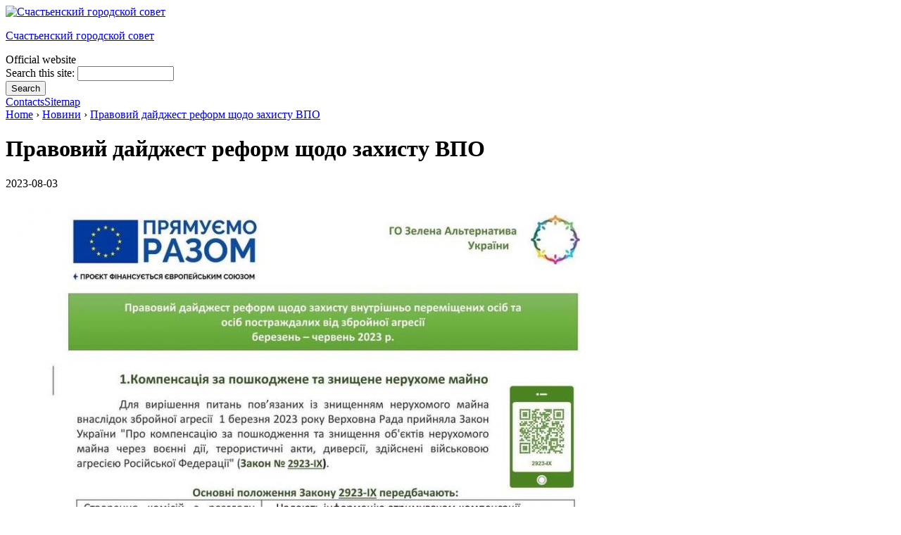

--- FILE ---
content_type: text/html; charset=utf-8
request_url: https://www.schastye-rada.gov.ua/city/news/pravovii-daidzhest-reform-shchodo-zakhistu-vpo
body_size: 5253
content:
<!DOCTYPE html PUBLIC "-//W3C//DTD XHTML 1.1//EN" 
  "http://www.w3.org/TR/xhtml11/DTD/xhtml11.dtd">
<html xmlns="http://www.w3.org/1999/xhtml" xml:lang="uk" >
  <head>
<meta http-equiv="Content-Type" content="text/html; charset=utf-8" />
    <title>Правовий дайджест реформ щодо захисту ВПО | Счастьенский городской совет</title>
    <meta http-equiv="Content-Type" content="text/html; charset=utf-8" />
<link rel="shortcut icon" href="/sites/default/files/airyd_favicon.ico" type="image/x-icon" />
    <link type="text/css" rel="stylesheet" media="all" href="/modules/node/node.css?5" />
<link type="text/css" rel="stylesheet" media="all" href="/modules/poll/poll.css?5" />
<link type="text/css" rel="stylesheet" media="all" href="/modules/system/defaults.css?5" />
<link type="text/css" rel="stylesheet" media="all" href="/modules/system/system.css?5" />
<link type="text/css" rel="stylesheet" media="all" href="/modules/system/system-menus.css?5" />
<link type="text/css" rel="stylesheet" media="all" href="/modules/user/user.css?5" />
<link type="text/css" rel="stylesheet" media="all" href="/sites/all/modules/cck/theme/content-module.css?5" />
<link type="text/css" rel="stylesheet" media="all" href="/sites/all/modules/ckeditor/ckeditor.css?5" />
<link type="text/css" rel="stylesheet" media="all" href="/sites/all/modules/date/date.css?5" />
<link type="text/css" rel="stylesheet" media="all" href="/sites/all/modules/filefield/filefield.css?5" />
<link type="text/css" rel="stylesheet" media="all" href="/sites/all/modules/thickbox/thickbox.css?5" />
<link type="text/css" rel="stylesheet" media="all" href="/sites/all/modules/thickbox/thickbox_ie.css?5" />
<link type="text/css" rel="stylesheet" media="all" href="/modules/forum/forum.css?5" />
<link type="text/css" rel="stylesheet" media="all" href="/sites/all/modules/views/css/views.css?5" />
<link type="text/css" rel="stylesheet" media="all" href="/sites/all/modules/print/css/printlinks.css?5" />
<link type="text/css" rel="stylesheet" media="all" href="/sites/all/themes/airyd/style.css?5" />
    <script type="text/javascript" src="/misc/jquery.js?5"></script>
<script type="text/javascript" src="/misc/drupal.js?5"></script>
<script type="text/javascript" src="/sites/default/files/languages/uk_d3eda423c43ca75ceb8c74dc8d120f58.js?5"></script>
<script type="text/javascript" src="/sites/all/modules/thickbox/thickbox.js?5"></script>
<script type="text/javascript" src="/sites/all/themes/airyd/airyd.js?5"></script>
<script type="text/javascript">
<!--//--><![CDATA[//><!--
jQuery.extend(Drupal.settings, { "basePath": "/", "thickbox": { "close": "Close", "next": "Next \x3e", "prev": "\x3c Prev", "esc_key": "or Esc Key", "next_close": "Next / Close on last", "image_count": "Image !current of !total" } });
//--><!]]>
</script>
    <!--[if lte IE 7]><link type="text/css" rel="stylesheet" media="all" href="/sites/all/themes/airyd/ie.css" /><![endif]--> <!--If Less Than or Equal (lte) to IE 7-->
	<script type="text/javascript">
    	//FIXME
    	$(function(){
	    	$('ul.menu li a').removeAttr('title');
    	});
	</script>
		
  </head>
<body class="sidebars page-node-9024 page-node-type-news">
<div id="bg-container"></div>
    <!-- Layout -->
<div class="secondpage container  retable lang-uk">



    <div id="header">
        <div class="clearfix">
        <div id="bg-container-ii"></div>
                  <a href="/" title="Счастьенский городской совет">
            <img src="/sites/default/files/airyd_logo.png" alt="Счастьенский городской совет" id="logo" class="sloganlogo" />
          </a>
        
        <div id="sitename">
                    <p><a href="/" title="Счастьенский городской совет">Счастьенский городской совет</a></p>
            
            
                      <span id="siteslogan">Official website</span>
                  </div> <!-- /#sitename -->

        <div class="search_right">
                        <form action="/city/news/pravovii-daidzhest-reform-shchodo-zakhistu-vpo"  accept-charset="UTF-8" method="post" id="search-theme-form">
<div><div id="search" class="container-inline">
  <div class="form-item" id="edit-search-theme-form-1-wrapper">
 <label for="edit-search-theme-form-1">Search this site: </label>
 <input type="text" maxlength="128" name="search_theme_form" id="edit-search-theme-form-1" size="15" value="" title="Enter the terms you wish to search for." class="form-text" />
</div>
<input type="submit" name="op" id="edit-submit" value="Search"  class="form-submit" />
<input type="hidden" name="form_build_id" id="form-4fb887a997639ebc03e180331b4a83ec" value="form-4fb887a997639ebc03e180331b4a83ec"  />
<input type="hidden" name="form_id" id="edit-search-theme-form" value="search_theme_form"  />
</div>

</div></form>
            <div id="menu-contacts-link"><a href="/contact">Contacts</a><a href="/uk/sitemap" class="sitemap">Sitemap</a></div>
        </div>
      </div> 

      <div id="nav">
        
        <!--  -- if block in $nav, overrides default $primary and $secondary links --

                      <ul class="links primary-links"><li class="menu-176 first"><a href="/" title="">Головна</a></li>
<li class="menu-997"><a href="/nachalnik-shchastinsko-m-sko-va" title="">Начальник Щастинської міської ВА</a></li>
<li class="menu-744"><a href="/mayor" title="">РОЗПОРЯДЖЕННЯ</a></li>
<li class="menu-746"><a href="/towncouncil" title="">ВЦА м.Щастя</a></li>
<li class="menu-747"><a href="/committee" title="">Організаційні питання</a></li>
<li class="menu-748"><a href="/gromadyanam" title="">Громадянам</a></li>
<li class="menu-919 last"><a href="/contact" title="">РІЗНЕ</a></li>
</ul>                                <div id="secondary-links"></div>
          
          -->
      </div> 
</div>

<div class="clear"></div>

<div id="content">
    <div id="outer1">
     <div id="outer2">
      <div id="outer3">
      <div id="main">
        <div class="breadcrumb"><a href="/">Home</a> › <a href="/city/news">Новини</a> › <a href="/city/news/pravovii-daidzhest-reform-shchodo-zakhistu-vpo" class="active">Правовий дайджест реформ щодо захисту ВПО</a></div>        						<h1>Правовий дайджест реформ щодо захисту ВПО</h1>			                                	            <div id="node-9024" class="node">

  
  
  
  <div class="content">
    <div class="field field-type-datetime field-field-news-date">
    <div class="field-items">
            <div class="field-item odd">
                    <span class="date-display-single">2023-08-03</span>        </div>
        </div>
</div>
<p>
	<img alt="" src="/ckfinder/userfiles/images/1(40).jpg" /></p>
<p>
	<img alt="" src="/ckfinder/userfiles/images/2(136).jpg" /></p>
<p>
	<img alt="" src="/ckfinder/userfiles/images/3(115).jpg" /></p>
<p>
	<img alt="" src="/ckfinder/userfiles/images/4(101).jpg" /></p>
<p>
	<img alt="" src="/ckfinder/userfiles/images/5(81).jpg" /></p>
<p>
	&nbsp;<img alt="" src="/ckfinder/userfiles/images/6(68).jpg" /></p>
<p>
	<img alt="" src="/ckfinder/userfiles/images/7(57).jpg" /></p>
<p>
	<img alt="" src="/ckfinder/userfiles/images/8(47).jpg" /></p>
<p>
	<img alt="" src="/ckfinder/userfiles/images/9(50).jpg" /></p>
  </div>

  <div class="meta clearfix">

          <div class="links">
        <ul class="links inline"><li class="print_html first last"><a href="/print/city/news/pravovii-daidzhest-reform-shchodo-zakhistu-vpo" title="Display a printer-friendly version of this page." class="print-page" rel="nofollow">Printer-friendly version</a></li>
</ul>      </div>
    
    
  </div>

</div>
                </div>
        
        </div>
        
        <div id="LeftColum">
                  <div id="sidebar-left" class="sidebar">
          <div id="block-menu-primary-links" class="block block-menu">

  
  <div class="content">
        <ul class="menu"><li class="leaf first even"><a href="/" title=""><span>Головна</span></a></li>
<li class="expanded even"><a href="/nachalnik-shchastinsko-m-sko-va" title=""><span>Начальник Щастинської міської ВА</span></a><ul class="menu"><li class="leaf first odd"><a href="/struktura-ta-shtatnii-rozpis" title=""><span>Структура</span></a></li>
<li class="leaf even"><a href="/anal-z-p-dsumk-v-roboti-z-zvernennyami-gromadyan" title=""><span>Аналіз підсумків роботи із зверненнями громадян</span></a></li>
<li class="leaf last odd"><a href="/npd-z-zvernen-gromadyan" title=""><span>НПД із звернень громадян</span></a></li>
</ul></li>
<li class="expanded odd"><a href="/mayor" title=""><span>РОЗПОРЯДЖЕННЯ</span></a><ul class="menu"><li class="leaf first odd"><a href="/regulatorydocs/rozporyadzhennya-shchastinsko-m-sko-vtsa" title=""><span>Розпорядження Щастинської міської ВА</span></a></li>
<li class="leaf last even"><a href="/mayor/docs" title=""><span>Розпорядження (архів)</span></a></li>
</ul></li>
<li class="expanded even"><a href="/towncouncil" title=""><span>ВЦА м.Щастя</span></a><ul class="menu"><li class="leaf first even"><a href="/towncouncil/regulatorydocs" title=""><span>Нормативні документи</span></a></li>
<li class="leaf odd"><a href="/programs" title=""><span>Програми</span></a></li>
<li class="expanded last odd"><a href="/committee/staff" title=""><span>Структура</span></a><ul class="menu"><li class="leaf first last even"><a href="/vtsa-mshchastya" title=""><span>ВЦА м.Щастя</span></a></li>
</ul></li>
</ul></li>
<li class="expanded odd"><a href="/committee" title=""><span>Організаційні питання</span></a><ul class="menu"><li class="leaf first odd"><a href="/committee/timetable" title=""><span>Графік прийому громадян</span></a></li>
<li class="leaf even"><a href="/tsnap" title="Центр надання адміністративних послуг"><span>ЦНАП</span></a></li>
<li class="leaf odd"><a href="/committee/executivedocs" title=""><span>Економіка</span></a></li>
<li class="leaf even"><a href="https://www.schastye-rada.gov.ua/tsentr-nadannya-sots-alnikh-poslug-tsnsp" title=""><span>Центр надання соціальних послуг (ЦНСП)</span></a></li>
<li class="expanded even"><a href="/committee/social-care" title=""><span>Соцзахист населення</span></a><ul class="menu"><li class="leaf first odd"><a href="/category/sotszakhist-naselennya/dov-dkova-nformats-ya" title=""><span>Довідкова інформація</span></a></li>
<li class="leaf even"><a href="/category/sotszakhist-naselennya/pravova-dopomoga" title=""><span>Протидія домашньому насильству</span></a></li>
<li class="leaf last odd"><a href="/category/sotszakhist-naselennya/novini" title=""><span>Новини</span></a></li>
</ul></li>
<li class="leaf odd"><a href="/regulyatorna-d-yaln-st" title=""><span>Регуляторна діяльність</span></a></li>
<li class="collapsed even"><a href="/v-dd-l-osv-ti-kulturi-molod-ta-sportu-vtsa" title=""><span>Відділ освіти, культури, молоді та спорту ВЦА</span></a></li>
<li class="collapsed odd"><a href="/f-nansove-upravl-nnya-shchastinsko-mva" title=""><span>Фінансове управління Щастинської МВА</span></a></li>
<li class="leaf last even"><a href="/sluzhba-u-spravakh-d-tei-0" title=""><span>Служба у справах дітей</span></a></li>
</ul></li>
<li class="expanded odd"><a href="/gromadyanam" title=""><span>Громадянам</span></a><ul class="menu"><li class="leaf first even"><a href="/city/news" title=""><span>Новини</span></a></li>
<li class="leaf odd"><a href="/stor-ya" title=""><span>Історія</span></a></li>
<li class="leaf even"><a href="/city/symbolism" title=""><span>Символіка</span></a></li>
<li class="leaf odd"><a href="/city/gallery" title=""><span>Галерея</span></a></li>
<li class="leaf even"><a href="https://www.schastye-rada.gov.ua/video" title=""><span>Відео</span></a></li>
<li class="leaf odd"><a href="/adresa-shchastinsko-m-sko-v-iskovo-adm-n-strats-shchastinskogo-raionu-lugansko-oblast" title=""><span>Адреса Щастинської міської ВА</span></a></li>
<li class="leaf even"><a href="/b-bl-oteka-dlya-doroslikh" title=""><span>Бібліотека для дорослих</span></a></li>
<li class="leaf odd"><a href="/grazhdanskaya-oborona" title=""><span>Цивільний захист</span></a></li>
<li class="leaf even"><a href="/lustration" title=""><span>Про очищення влади</span></a></li>
<li class="expanded odd"><a href="/nstituti-gromadyanskogo-susp-lstva" title=""><span>Інститути громадянського суспільства</span></a><ul class="menu"><li class="leaf first odd"><a href="/byudzhet-uchast" title=""><span>Бюджет участі</span></a></li>
<li class="leaf last even"><a href="/gromadska-rada" title=""><span>Громадська рада</span></a></li>
</ul></li>
<li class="collapsed last even"><a href="/job" title="Конкурс"><span>Конкурс</span></a></li>
</ul></li>
<li class="expanded last odd"><a href="/contact" title=""><span>РІЗНЕ</span></a><ul class="menu"><li class="leaf first even"><a href="/contact/vacancy" title=""><span>Вакансії</span></a></li>
<li class="leaf odd"><a href="/contact/procurement" title=""><span>Прозорість та підзвітність</span></a></li>
<li class="leaf even"><a href="/contact/information-requests" title=""><span>Публічна інформація</span></a></li>
<li class="leaf odd"><a href="/antikorruptsionnaya-deyatelnost" title=""><span>Антикорупційна діяльність</span></a></li>
<li class="leaf last even"><a href="/deklarats-ya" title=""><span>Декларація</span></a></li>
</ul></li>
</ul>  </div>

</div>
<div id="block-views-links-block_1" class="block block-views">

  
  <div class="content">
        <div class="view view-links view-id-links view-display-id-block_1 view-dom-id-6aa219c0c86176927a39fc35d6dce8be">
    
  
  
      <div class="view-content">
        <div class="views-row views-row-1 views-row-odd views-row-first">
      
  <div class="views-field views-field-field-link-link-url">        <span class="field-content"><a href="http://portal.rada.gov.ua"><img  class="imagefield imagefield-field_link_image" width="158" height="58" alt="" src="https://www.schastye-rada.gov.ua/sites/default/files/links-image/img-vru.jpg?1306916752" /></a></span>  </div>  
  <div class="views-field views-field-edit-node">        <span class="field-content"></span>  </div>  </div>
  <div class="views-row views-row-2 views-row-even">
      
  <div class="views-field views-field-field-link-link-url">        <span class="field-content"><a href="http://president.gov.ua"><img  class="imagefield imagefield-field_link_image" width="158" height="58" alt="" src="https://www.schastye-rada.gov.ua/sites/default/files/links-image/img-president.jpg?1306918204" /></a></span>  </div>  
  <div class="views-field views-field-edit-node">        <span class="field-content"></span>  </div>  </div>
  <div class="views-row views-row-3 views-row-odd">
      
  <div class="views-field views-field-field-link-link-url">        <span class="field-content"><a href="https://www.facebook.com/amr.schastye.org"><img  class="imagefield imagefield-field_link_image" width="90" height="90" alt="" src="https://www.schastye-rada.gov.ua/sites/default/files/links-image/1381941_696053197090953_1081734936_n_0.jpg?1400665660" /></a></span>  </div>  
  <div class="views-field views-field-edit-node">        <span class="field-content"></span>  </div>  </div>
  <div class="views-row views-row-4 views-row-even">
      
  <div class="views-field views-field-field-link-link-url">        <span class="field-content"><a href="http://spp-dtek.com.ua/city/schaste/"><img  class="imagefield imagefield-field_link_image" width="270" height="120" alt="" src="https://www.schastye-rada.gov.ua/sites/default/files/links-image/dtek_banner270x120_rus.gif?1405314000" /></a></span>  </div>  
  <div class="views-field views-field-edit-node">        <span class="field-content"></span>  </div>  </div>
  <div class="views-row views-row-5 views-row-odd views-row-last">
      
  <div class="views-field views-field-field-link-link-url">        <span class="field-content"><a href="https://www.auc.org.ua/"><img  class="imagefield imagefield-field_link_image" width="123" height="137" alt="" src="https://www.schastye-rada.gov.ua/sites/default/files/links-image/logo.png?1565351805" /></a></span>  </div>  
  <div class="views-field views-field-edit-node">        <span class="field-content"></span>  </div>  </div>
    </div>
  
  
  
  
  
  
</div>  </div>

</div>
        </div> 
              </div>
    
      </div>
        </div>
    
    <div id="RightColum">
                  <div id="sidebar-right" class="sidebar">
          <div id="block-user-1" class="block block-user">

  
  <div class="content">
        <ul class="menu"><li class="leaf first last even"><a href="/antikorruptsionnaya-deyatelnost" title=""><span>Антикорупційна діяльність</span></a></li>
</ul>  </div>

</div>
        </div> 
              </div>
  
    </div>



<div class="clear"></div>

<div id="footer" class="clear">
	<div class="center footercenter">
	            <div id="primary-links"><ul class="links primary-links"><li class="menu-176 first"><a href="/" title="">Головна</a></li>
<li class="menu-997"><a href="/nachalnik-shchastinsko-m-sko-va" title="">Начальник Щастинської міської ВА</a></li>
<li class="menu-744"><a href="/mayor" title="">РОЗПОРЯДЖЕННЯ</a></li>
<li class="menu-746"><a href="/towncouncil" title="">ВЦА м.Щастя</a></li>
<li class="menu-747"><a href="/committee" title="">Організаційні питання</a></li>
<li class="menu-748"><a href="/gromadyanam" title="">Громадянам</a></li>
<li class="menu-919 last"><a href="/contact" title="">РІЗНЕ</a></li>
</ul></div>
		</div>
	<div class="left footerleft"><div  id="copyZina">&copy; <a href="http://zina.com.ua/"  title="Створення сайтів, Луганськ" class="hLinkCopy">Створення сайту</a>. <a href="http://zina.com.ua/" title="Розробка сайтів">Студія «Зіна дизайн»</a>, <a href="http://obzor.com.ua/" title="Місто Луганськ" class="hLinkCopy">Луганськ</a>, 2011</div></div>
	<div class="right footerright">&copy; Офіційний <a href="/" title="Щастинська міська рада">сайт міської ради</a>, Щастя, 2026 </div>
<div class="clear"></div>
        <br />
</div>

    
    </div> <!-- /.container -->
    
  
<!-- Yandex.Metrika counter -->
<div style="display:none;"><script type="text/javascript">
(function(w, c) {
    (w[c] = w[c] || []).push(function() {
        try {
            w.yaCounter9686749 = new Ya.Metrika({id:9686749, enableAll: true});
        }
        catch(e) { }
    });
})(window, "yandex_metrika_callbacks");
</script></div>
<script src="//mc.yandex.ru/metrika/watch.js" type="text/javascript" defer="defer"></script>
<noscript><div><img src="//mc.yandex.ru/watch/9686749" style="position:absolute; left:-9999px;" alt="" /></div></noscript>
<!-- /Yandex.Metrika counter -->

<script type="text/javascript">

  var _gaq = _gaq || [];
  _gaq.push(['_setAccount', 'UA-25490168-1']);
  _gaq.push(['_trackPageview']);

  (function() {
    var ga = document.createElement('script'); ga.type = 'text/javascript'; ga.async = true;
    ga.src = ('https:' == document.location.protocol ? 'https://ssl' : 'http://www') + '.google-analytics.com/ga.js';
    var s = document.getElementsByTagName('script')[0]; s.parentNode.insertBefore(ga, s);
  })();

</script>


  <script defer src="https://static.cloudflareinsights.com/beacon.min.js/vcd15cbe7772f49c399c6a5babf22c1241717689176015" integrity="sha512-ZpsOmlRQV6y907TI0dKBHq9Md29nnaEIPlkf84rnaERnq6zvWvPUqr2ft8M1aS28oN72PdrCzSjY4U6VaAw1EQ==" data-cf-beacon='{"version":"2024.11.0","token":"3a3d3cf87f544783b65c7c15340ab51c","r":1,"server_timing":{"name":{"cfCacheStatus":true,"cfEdge":true,"cfExtPri":true,"cfL4":true,"cfOrigin":true,"cfSpeedBrain":true},"location_startswith":null}}' crossorigin="anonymous"></script>
</body>
</html>
